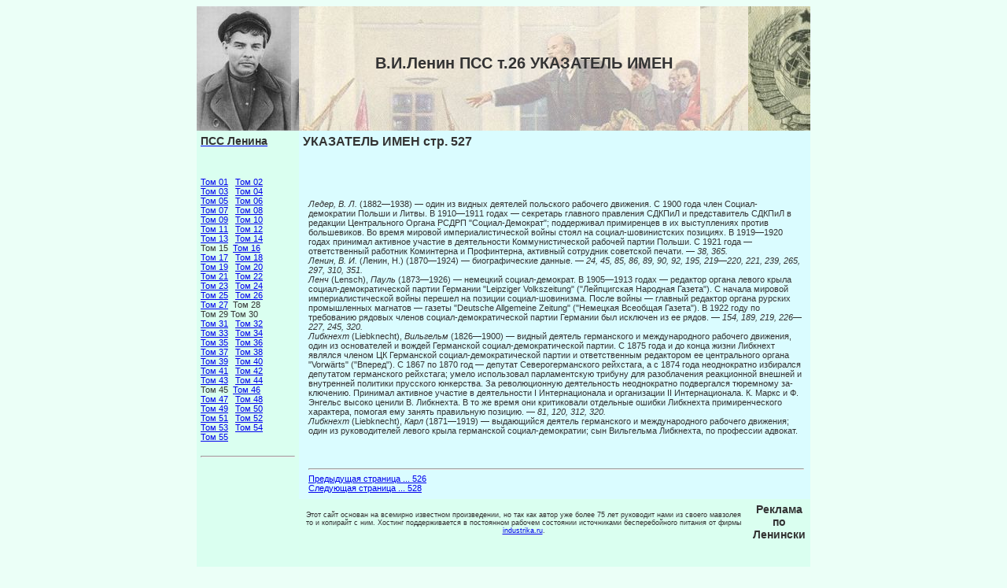

--- FILE ---
content_type: text/html; charset=windows-1251
request_url: http://leninvi.com/t26/p527
body_size: 3388
content:
<!DOCTYPE html PUBLIC "-//W3C//DTD HTML 4.01 Transitional//EN">
<html>
<head>
<title>В.И.Ленин Полное Собрание Сочинений том 26 УКАЗАТЕЛЬ ИМЕН  стр. 527</title>
<html lang='ru'>
<meta http-equiv="content-type" content="text/html; charset=windows-1251">
<META name="Robots" content="Index, Follow">
<meta name="description" content="В.И.Ленин Полное Собрание Сочинений том 26 УКАЗАТЕЛЬ ИМЕН  стр. 527, В.И.Ленин ПСС т.26 УКАЗАТЕЛЬ ИМЕН ">
<meta name="keywords" content="В.И.Ленин Полное Собрание Сочинений том 26 УКАЗАТЕЛЬ ИМЕН  стр. 527, В.И.Ленин ПСС т.26 УКАЗАТЕЛЬ ИМЕН ">
<link rel="stylesheet" href="http://leninvi.com/style.css">
</head>
<body bgcolor="#EBFFF7">
<table width=780px align=center cellspacing=0 cellpadding=5 border=0>
<tr>
<td width=120px height=158px background="/lenin-1917.jpeg"></td>
<td width=510px align=center valign=center background="/Lenin-draw.jpeg"><h1>В.И.Ленин ПСС т.26 УКАЗАТЕЛЬ ИМЕН </h1></td>
<td width=150px background="/100-rub.jpeg"></td>
</tr>
<tr>
<td valign=top bgcolor="#DAFFF0" class=text>
 <a href="http://leninvi.com/"><h3>ПСС Ленина</h3></a><br>
 <script type="text/javascript">
<!--
var _acic={dataProvider:10};(function(){var e=document.createElement("script");e.type="text/javascript";e.async=true;e.src="https://www.acint.net/aci.js";var t=document.getElementsByTagName("script")[0];t.parentNode.insertBefore(e,t)})()
//-->
</script><br>	 	 <a href="/t01" title="ПСС Ленина, Том 1">Том 01</a>
	 	 &nbsp;	 	 <a href="/t02" title="ПСС Ленина, Том 2">Том 02</a>
	 	 <br>	 	 <a href="/t03" title="ПСС Ленина, Том 3">Том 03</a>
	 	 &nbsp;	 	 <a href="/t04" title="ПСС Ленина, Том 4">Том 04</a>
	 	 <br>	 	 <a href="/t05" title="ПСС Ленина, Том 5">Том 05</a>
	 	 &nbsp;	 	 <a href="/t06" title="ПСС Ленина, Том 6">Том 06</a>
	 	 <br>	 	 <a href="/t07" title="ПСС Ленина, Том 7">Том 07</a>
	 	 &nbsp;	 	 <a href="/t08" title="ПСС Ленина, Том 8">Том 08</a>
	 	 <br>	 	 <a href="/t09" title="ПСС Ленина, Том 9">Том 09</a>
	 	 &nbsp;	 	 <a href="/t10" title="ПСС Ленина, Том 10">Том 10</a>
	 	 <br>	 	 <a href="/t11" title="ПСС Ленина, Том 11">Том 11</a>
	 	 &nbsp;	 	 <a href="/t12" title="ПСС Ленина, Том 12">Том 12</a>
	 	 <br>	 	 <a href="/t13" title="ПСС Ленина, Том 13">Том 13</a>
	 	 &nbsp;	 	 <a href="/t14" title="ПСС Ленина, Том 14">Том 14</a>
	 	 <br>Том 15&nbsp;	 	 <a href="/t16" title="ПСС Ленина, Том 16">Том 16</a>
	 	 <br>	 	 <a href="/t17" title="ПСС Ленина, Том 17">Том 17</a>
	 	 &nbsp;	 	 <a href="/t18" title="ПСС Ленина, Том 18">Том 18</a>
	 	 <br>	 	 <a href="/t19" title="ПСС Ленина, Том 19">Том 19</a>
	 	 &nbsp;	 	 <a href="/t20" title="ПСС Ленина, Том 20">Том 20</a>
	 	 <br>	 	 <a href="/t21" title="ПСС Ленина, Том 21">Том 21</a>
	 	 &nbsp;	 	 <a href="/t22" title="ПСС Ленина, Том 22">Том 22</a>
	 	 <br>	 	 <a href="/t23" title="ПСС Ленина, Том 23">Том 23</a>
	 	 &nbsp;	 	 <a href="/t24" title="ПСС Ленина, Том 24">Том 24</a>
	 	 <br>	 	 <a href="/t25" title="ПСС Ленина, Том 25">Том 25</a>
	 	 &nbsp;	 	 <a href="/t26" title="ПСС Ленина, Том 26">Том 26</a>
	 	 <br>	 	 <a href="/t27" title="ПСС Ленина, Том 27">Том 27</a>
	 	 &nbsp;Том 28<br>Том 29&nbsp;Том 30<br>	 	 <a href="/t31" title="ПСС Ленина, Том 31">Том 31</a>
	 	 &nbsp;	 	 <a href="/t32" title="ПСС Ленина, Том 32">Том 32</a>
	 	 <br>	 	 <a href="/t33" title="ПСС Ленина, Том 33">Том 33</a>
	 	 &nbsp;	 	 <a href="/t34" title="ПСС Ленина, Том 34">Том 34</a>
	 	 <br>	 	 <a href="/t35" title="ПСС Ленина, Том 35">Том 35</a>
	 	 &nbsp;	 	 <a href="/t36" title="ПСС Ленина, Том 36">Том 36</a>
	 	 <br>	 	 <a href="/t37" title="ПСС Ленина, Том 37">Том 37</a>
	 	 &nbsp;	 	 <a href="/t38" title="ПСС Ленина, Том 38">Том 38</a>
	 	 <br>	 	 <a href="/t39" title="ПСС Ленина, Том 39">Том 39</a>
	 	 &nbsp;	 	 <a href="/t40" title="ПСС Ленина, Том 40">Том 40</a>
	 	 <br>	 	 <a href="/t41" title="ПСС Ленина, Том 41">Том 41</a>
	 	 &nbsp;	 	 <a href="/t42" title="ПСС Ленина, Том 42">Том 42</a>
	 	 <br>	 	 <a href="/t43" title="ПСС Ленина, Том 43">Том 43</a>
	 	 &nbsp;	 	 <a href="/t44" title="ПСС Ленина, Том 44">Том 44</a>
	 	 <br>Том 45&nbsp;	 	 <a href="/t46" title="ПСС Ленина, Том 46">Том 46</a>
	 	 <br>	 	 <a href="/t47" title="ПСС Ленина, Том 47">Том 47</a>
	 	 &nbsp;	 	 <a href="/t48" title="ПСС Ленина, Том 48">Том 48</a>
	 	 <br>	 	 <a href="/t49" title="ПСС Ленина, Том 49">Том 49</a>
	 	 &nbsp;	 	 <a href="/t50" title="ПСС Ленина, Том 50">Том 50</a>
	 	 <br>	 	 <a href="/t51" title="ПСС Ленина, Том 51">Том 51</a>
	 	 &nbsp;	 	 <a href="/t52" title="ПСС Ленина, Том 52">Том 52</a>
	 	 <br>	 	 <a href="/t53" title="ПСС Ленина, Том 53">Том 53</a>
	 	 &nbsp;	 	 <a href="/t54" title="ПСС Ленина, Том 54">Том 54</a>
	 	 <br>	 	 <a href="/t55" title="ПСС Ленина, Том 55">Том 55</a>
	 	 &nbsp;<br><br><hr></td>
<td valign=top  width=510px bgcolor="#DAFCFF" class="text" colspan="2"><h2>УКАЗАТЕЛЬ ИМЕН  стр. 527</h2>

<br>&nbsp;

<br><br>
<table>
<tr><td></td><td>
<br><i>Ледер,
В. Л. </i>(1882—1938) — один из видных
деятелей польского рабочего движения. С 1900 года член Социал-демократии Польши
и Литвы. В 1910—1911 годах — секретарь главного правления СДКПиЛ и
представитель СДКПиЛ в редакции Центрального Органа РСДРП &quot;Социал-Демократ&quot;;
под­держивал примиренцев в их выступлениях
против большевиков. Во время мировой империалистической войны стоял на
социал-шовинистских позициях. В 1919—1920 годах принимал активное участие в дея­тельности
Коммунистической рабочей партии Польши. С 1921 года — ответственный работник
Комин­терна и Профинтерна, активный сотрудник советской печати. — <i>38, 365.</i>
<br><i>Ленин, В. И. </i>(Ленин, Н.) (1870—1924) — биографические данные. — <i>24,
45, 85, 86, 89, 90, 92, 195, 219—220, 221, 239, 265, 297, 310, 351.</i>
<br><i>Ленч </i>(Lensch), <i>Пауль
</i>(1873—1926) — немецкий социал-демократ. В
1905—1913 годах — редактор органа левого крыла социал-демократической партии
Германии &quot;Leipziger Volkszeitung&quot; (&quot;Лейпцигская Народная
Газета&quot;). С начала мировой империалистической войны перешел на позиции социал-шовинизма.
После войны — главный редактор органа рурских промышленных магнатов — газеты &quot;Deutsche Allgemeine Zeitung&quot; (&quot;Немецкая Всеобщая Газета&quot;). В 1922 году по требованию
рядовых чле­нов социал-демократической партии Германии был исключен из ее
рядов. — <i>154, 189, 219, 226</i>—<i>227, 245, 320.</i>
<br><i>Либкнехт
</i>(Liebknecht), <i>Вильгельм </i>(1826—1900)
— видный деятель германского и международного рабочего движения, один из
основателей и вождей Германской социал-демократической партии. С 1875 года и до конца жизни Либкнехт являлся членом ЦК
Германской социал-демократической партии и от­ветственным редактором ее
центрального органа &quot;Vorw&auml;rts&quot; (&quot;Вперед&quot;). С 1867 по 1870 год — депутат Северогерманского
рейхстага, а с 1874 года неоднократно избирался депутатом германского
рейхстага; умело использовал парламентскую трибуну для разоблачения реакционной
внешней и внутренней поли­тики прусского юнкерства. За революционную
деятельность неоднократно подвергался тюремному за­ключению. Принимал активное
участие в деятельности I Интернационала и организации II Интернацио­нала. К.
Маркс и Ф. Энгельс высоко ценили В. Либкнехта. В то же время они критиковали
отдельные ошибки Либкнехта примиренческого характера, помогая ему занять
правильную позицию. — <i>81, 120, 312, 320.</i>
<br><i>Либкнехт
</i>(Liebknecht), <i>Карл </i>(1871—1919) —
выдающийся деятель германского и международного рабочего движения; один из
руководителей левого крыла германской социал-демократии; сын Вильгель­ма Либкнехта, по профессии адвокат.
<br>
<br><br>

<br>

<hr>
<a href="http://leninvi.com/t26/p526" title=" УКАЗАТЕЛЬ ИМЕН
">Предыдущая страница ... 526</a><br>
<a href="http://leninvi.com/t26/p528" title=" УКАЗАТЕЛЬ ИМЕН
">Следующая страница ... 528</a><br></td></tr></table>
</td>
<tr>
<tr>
<td valign=top  bgcolor="#DAFFF0" align=center>

</td>
<td valign=top  bgcolor="#DAFFF0" class=foot align=center>
<br>


Этот сайт основан на всемирно известном произведении, но так как автор уже более 75 лет руководит нами из своего мавзолея то и копирайт с ним. Хостинг поддерживается в постоянном рабочем состоянии источниками бесперебойного питания от фирмы <a href="http://industrika.ru/cat-8.html">industrika.ru</a>.


</td>
<td valign=top  bgcolor="#DAFFF0" align=center>

 <h3>Реклама по Ленински</h3>
 
<!--LiveInternet counter--><script type="text/javascript"><!--
document.write("<a href='http://www.liveinternet.ru/click' "+
"target=_blank><img src='http://counter.yadro.ru/hit?t45.12;r"+
escape(document.referrer)+((typeof(screen)=="undefined")?"":
";s"+screen.width+"*"+screen.height+"*"+(screen.colorDepth?
screen.colorDepth:screen.pixelDepth))+";u"+escape(document.URL)+
";"+Math.random()+
"' alt='' title='LiveInternet' "+
"border=0 width=31 height=31><\/a>")//--></script><!--/LiveInternet-->
&nbsp;

</td>
</tr>
</table>

</body>
</html>



--- FILE ---
content_type: text/css
request_url: http://leninvi.com/style.css
body_size: 319
content:
h1 { FONT-SIZE: 20px; COLOR: #333333; FONT-FAMILY: Verdana, Arial, Verdana, Arial, Helvetica, Tahoma, Verdana, sans-serif; TEXT-DECORATION: none }
h2 { FONT-SIZE: 16px; COLOR: #333333; FONT-FAMILY: Verdana, Arial, Verdana, Arial, Helvetica, Tahoma, Verdana, sans-serif; TEXT-DECORATION: none }h3 { FONT-SIZE: 14px; COLOR: #333333; FONT-FAMILY: Verdana, Arial, Verdana, Arial, Helvetica, Tahoma, Verdana, sans-serif; TEXT-DECORATION: none }.text { FONT-SIZE: 11px; COLOR: #333333; FONT-FAMILY: Verdana, Arial, Verdana, Arial, Helvetica, Tahoma, Verdana, sans-serif; TEXT-DECORATION: none }
.foot { FONT-SIZE: 9px; COLOR: #333333; FONT-FAMILY: Verdana, Arial, Verdana, Arial, Helvetica, Tahoma, Verdana, sans-serif; TEXT-DECORATION: none }

TD { FONT-SIZE: 11px; COLOR: #333333; FONT-FAMILY: Verdana, Arial, Verdana, Arial, Helvetica, Tahoma, Verdana, sans-serif; TEXT-DECORATION: none }


.td1 {  font-family: "MS Sans Serif"; font-size: 11pt}
.textarea {  font-family: "MS Sans Serif"; width: 450px; background-color: #C6C3C6; height: 140px; clip:  rect(   ); font-size: 9pt}
.bigtext { FONT-SIZE: 12px; COLOR: #333333; FONT-FAMILY: Verdana, Arial, Verdana, Arial, Helvetica, Tahoma, Verdana, sans-serif; TEXT-DECORATION: none }
.adv { FONT-SIZE: 8px; COLOR: #333333; FONT-FAMILY: Verdana, Arial, Verdana, Arial, Helvetica, Tahoma, Verdana, sans-serif; TEXT-DECORATION: none }

